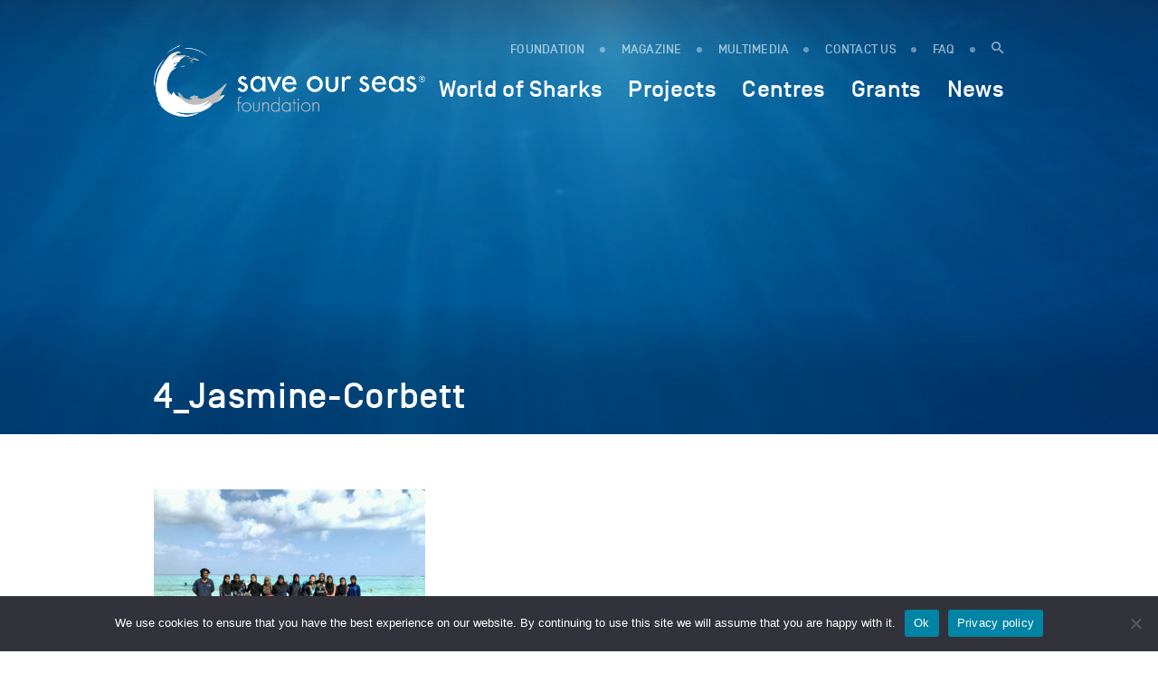

--- FILE ---
content_type: text/html; charset=UTF-8
request_url: https://saveourseas.com/update/mantas-of-makunudhoo/4_jasmine-corbett/
body_size: 12238
content:
<!DOCTYPE html>
<html lang="en-GB">
<head>
    <meta charset="utf-8">
    <meta name="viewport" content="width=device-width, initial-scale=1.0, maximum-scale=1.0, user-scalable=no" />
	<!--<meta property="fb:app_id" content="123456789" /> -->
    
    <link rel="icon" type="image/png" href="https://saveourseas.com/wp-content/themes/sosf/images/favicon.png" />
    <meta name='robots' content='index, follow, max-image-preview:large, max-snippet:-1, max-video-preview:-1' />

	<!-- This site is optimized with the Yoast SEO Premium plugin v26.6 (Yoast SEO v26.6) - https://yoast.com/wordpress/plugins/seo/ -->
	<title>4_Jasmine-Corbett - Save Our Seas Foundation</title>
	<link rel="canonical" href="https://saveourseas.com/update/mantas-of-makunudhoo/4_jasmine-corbett/" />
	<meta property="og:locale" content="en_GB" />
	<meta property="og:type" content="article" />
	<meta property="og:title" content="4_Jasmine-Corbett - Save Our Seas Foundation" />
	<meta property="og:description" content="Students from Makunudhoo school, taken snorkelling with the Manta Trust team, as part of their marine education classes. Photo © Jasmine Corbett" />
	<meta property="og:url" content="https://saveourseas.com/update/mantas-of-makunudhoo/4_jasmine-corbett/" />
	<meta property="og:site_name" content="Save Our Seas Foundation" />
	<meta property="article:publisher" content="https://www.facebook.com/saveourseasngo/" />
	<meta property="article:modified_time" content="2022-09-05T11:25:30+00:00" />
	<meta property="og:image" content="https://saveourseas.com/update/mantas-of-makunudhoo/4_jasmine-corbett" />
	<meta property="og:image:width" content="2560" />
	<meta property="og:image:height" content="1920" />
	<meta property="og:image:type" content="image/jpeg" />
	<meta name="twitter:card" content="summary_large_image" />
	<meta name="twitter:site" content="@saveourseas" />
	<script type="application/ld+json" class="yoast-schema-graph">{"@context":"https://schema.org","@graph":[{"@type":"WebPage","@id":"https://saveourseas.com/update/mantas-of-makunudhoo/4_jasmine-corbett/","url":"https://saveourseas.com/update/mantas-of-makunudhoo/4_jasmine-corbett/","name":"4_Jasmine-Corbett - Save Our Seas Foundation","isPartOf":{"@id":"https://saveourseas.com/#website"},"primaryImageOfPage":{"@id":"https://saveourseas.com/update/mantas-of-makunudhoo/4_jasmine-corbett/#primaryimage"},"image":{"@id":"https://saveourseas.com/update/mantas-of-makunudhoo/4_jasmine-corbett/#primaryimage"},"thumbnailUrl":"https://saveourseas.com/wp-content/uploads/2022/09/4-jasmine-corbett.jpg","datePublished":"2022-09-05T11:25:16+00:00","dateModified":"2022-09-05T11:25:30+00:00","breadcrumb":{"@id":"https://saveourseas.com/update/mantas-of-makunudhoo/4_jasmine-corbett/#breadcrumb"},"inLanguage":"en-GB","potentialAction":[{"@type":"ReadAction","target":["https://saveourseas.com/update/mantas-of-makunudhoo/4_jasmine-corbett/"]}]},{"@type":"ImageObject","inLanguage":"en-GB","@id":"https://saveourseas.com/update/mantas-of-makunudhoo/4_jasmine-corbett/#primaryimage","url":"https://saveourseas.com/wp-content/uploads/2022/09/4-jasmine-corbett.jpg","contentUrl":"https://saveourseas.com/wp-content/uploads/2022/09/4-jasmine-corbett.jpg","width":2560,"height":1920,"caption":"Students from Makunudhoo school, taken snorkelling with the Manta Trust team, as part of their marine education classes. Photo © Jasmine Corbett"},{"@type":"BreadcrumbList","@id":"https://saveourseas.com/update/mantas-of-makunudhoo/4_jasmine-corbett/#breadcrumb","itemListElement":[{"@type":"ListItem","position":1,"name":"Home","item":"https://saveourseas.com/"},{"@type":"ListItem","position":2,"name":"4_Jasmine-Corbett"}]},{"@type":"WebSite","@id":"https://saveourseas.com/#website","url":"https://saveourseas.com/","name":"Save Our Seas Foundation","description":"In the effort to protect our oceans, the Save Our Seas Foundation funds and supports research, conservation and education projects worldwide, focusing primarily on charismatic threatened wildlife and their habitats.","publisher":{"@id":"https://saveourseas.com/#organization"},"potentialAction":[{"@type":"SearchAction","target":{"@type":"EntryPoint","urlTemplate":"https://saveourseas.com/?s={search_term_string}"},"query-input":{"@type":"PropertyValueSpecification","valueRequired":true,"valueName":"search_term_string"}}],"inLanguage":"en-GB"},{"@type":"Organization","@id":"https://saveourseas.com/#organization","name":"Save Our Seas Foundation","url":"https://saveourseas.com/","logo":{"@type":"ImageObject","inLanguage":"en-GB","@id":"https://saveourseas.com/#/schema/logo/image/","url":"https://saveourseas.com/wp-content/uploads/2018/12/sosf.png","contentUrl":"https://saveourseas.com/wp-content/uploads/2018/12/sosf.png","width":510,"height":170,"caption":"Save Our Seas Foundation"},"image":{"@id":"https://saveourseas.com/#/schema/logo/image/"},"sameAs":["https://www.facebook.com/saveourseasngo/","https://x.com/saveourseas","https://www.instagram.com/saveourseasfoundation/"]}]}</script>
	<!-- / Yoast SEO Premium plugin. -->


<link rel='dns-prefetch' href='//code.jquery.com' />
<link rel='dns-prefetch' href='//maps.googleapis.com' />
<link rel="alternate" title="oEmbed (JSON)" type="application/json+oembed" href="https://saveourseas.com/wp-json/oembed/1.0/embed?url=https%3A%2F%2Fsaveourseas.com%2Fupdate%2Fmantas-of-makunudhoo%2F4_jasmine-corbett%2F" />
<link rel="alternate" title="oEmbed (XML)" type="text/xml+oembed" href="https://saveourseas.com/wp-json/oembed/1.0/embed?url=https%3A%2F%2Fsaveourseas.com%2Fupdate%2Fmantas-of-makunudhoo%2F4_jasmine-corbett%2F&#038;format=xml" />
<style id='wp-img-auto-sizes-contain-inline-css' type='text/css'>
img:is([sizes=auto i],[sizes^="auto," i]){contain-intrinsic-size:3000px 1500px}
/*# sourceURL=wp-img-auto-sizes-contain-inline-css */
</style>
<style id='wp-emoji-styles-inline-css' type='text/css'>

	img.wp-smiley, img.emoji {
		display: inline !important;
		border: none !important;
		box-shadow: none !important;
		height: 1em !important;
		width: 1em !important;
		margin: 0 0.07em !important;
		vertical-align: -0.1em !important;
		background: none !important;
		padding: 0 !important;
	}
/*# sourceURL=wp-emoji-styles-inline-css */
</style>
<style id='wp-block-library-inline-css' type='text/css'>
:root{--wp-block-synced-color:#7a00df;--wp-block-synced-color--rgb:122,0,223;--wp-bound-block-color:var(--wp-block-synced-color);--wp-editor-canvas-background:#ddd;--wp-admin-theme-color:#007cba;--wp-admin-theme-color--rgb:0,124,186;--wp-admin-theme-color-darker-10:#006ba1;--wp-admin-theme-color-darker-10--rgb:0,107,160.5;--wp-admin-theme-color-darker-20:#005a87;--wp-admin-theme-color-darker-20--rgb:0,90,135;--wp-admin-border-width-focus:2px}@media (min-resolution:192dpi){:root{--wp-admin-border-width-focus:1.5px}}.wp-element-button{cursor:pointer}:root .has-very-light-gray-background-color{background-color:#eee}:root .has-very-dark-gray-background-color{background-color:#313131}:root .has-very-light-gray-color{color:#eee}:root .has-very-dark-gray-color{color:#313131}:root .has-vivid-green-cyan-to-vivid-cyan-blue-gradient-background{background:linear-gradient(135deg,#00d084,#0693e3)}:root .has-purple-crush-gradient-background{background:linear-gradient(135deg,#34e2e4,#4721fb 50%,#ab1dfe)}:root .has-hazy-dawn-gradient-background{background:linear-gradient(135deg,#faaca8,#dad0ec)}:root .has-subdued-olive-gradient-background{background:linear-gradient(135deg,#fafae1,#67a671)}:root .has-atomic-cream-gradient-background{background:linear-gradient(135deg,#fdd79a,#004a59)}:root .has-nightshade-gradient-background{background:linear-gradient(135deg,#330968,#31cdcf)}:root .has-midnight-gradient-background{background:linear-gradient(135deg,#020381,#2874fc)}:root{--wp--preset--font-size--normal:16px;--wp--preset--font-size--huge:42px}.has-regular-font-size{font-size:1em}.has-larger-font-size{font-size:2.625em}.has-normal-font-size{font-size:var(--wp--preset--font-size--normal)}.has-huge-font-size{font-size:var(--wp--preset--font-size--huge)}.has-text-align-center{text-align:center}.has-text-align-left{text-align:left}.has-text-align-right{text-align:right}.has-fit-text{white-space:nowrap!important}#end-resizable-editor-section{display:none}.aligncenter{clear:both}.items-justified-left{justify-content:flex-start}.items-justified-center{justify-content:center}.items-justified-right{justify-content:flex-end}.items-justified-space-between{justify-content:space-between}.screen-reader-text{border:0;clip-path:inset(50%);height:1px;margin:-1px;overflow:hidden;padding:0;position:absolute;width:1px;word-wrap:normal!important}.screen-reader-text:focus{background-color:#ddd;clip-path:none;color:#444;display:block;font-size:1em;height:auto;left:5px;line-height:normal;padding:15px 23px 14px;text-decoration:none;top:5px;width:auto;z-index:100000}html :where(.has-border-color){border-style:solid}html :where([style*=border-top-color]){border-top-style:solid}html :where([style*=border-right-color]){border-right-style:solid}html :where([style*=border-bottom-color]){border-bottom-style:solid}html :where([style*=border-left-color]){border-left-style:solid}html :where([style*=border-width]){border-style:solid}html :where([style*=border-top-width]){border-top-style:solid}html :where([style*=border-right-width]){border-right-style:solid}html :where([style*=border-bottom-width]){border-bottom-style:solid}html :where([style*=border-left-width]){border-left-style:solid}html :where(img[class*=wp-image-]){height:auto;max-width:100%}:where(figure){margin:0 0 1em}html :where(.is-position-sticky){--wp-admin--admin-bar--position-offset:var(--wp-admin--admin-bar--height,0px)}@media screen and (max-width:600px){html :where(.is-position-sticky){--wp-admin--admin-bar--position-offset:0px}}
/*wp_block_styles_on_demand_placeholder:69822bdfd8b86*/
/*# sourceURL=wp-block-library-inline-css */
</style>
<style id='classic-theme-styles-inline-css' type='text/css'>
/*! This file is auto-generated */
.wp-block-button__link{color:#fff;background-color:#32373c;border-radius:9999px;box-shadow:none;text-decoration:none;padding:calc(.667em + 2px) calc(1.333em + 2px);font-size:1.125em}.wp-block-file__button{background:#32373c;color:#fff;text-decoration:none}
/*# sourceURL=/wp-includes/css/classic-themes.min.css */
</style>
<link rel='stylesheet' id='cookie-notice-front-css' href='https://saveourseas.com/wp-content/plugins/cookie-notice/css/front.min.css?ver=2.5.11' type='text/css' media='all' />
<link rel='stylesheet' id='bootstrap-css' href='https://saveourseas.com/wp-content/plugins/ergopix/css/bootstrap/bootstrap-grid.css?ver=1' type='text/css' media='all' />
<link rel='stylesheet' id='mmenu-css' href='https://saveourseas.com/wp-content/plugins/ergopix/css/jquery.mmenu.all.css?ver=1' type='text/css' media='all' />
<link rel='stylesheet' id='formreset-ergopix-css' href='https://saveourseas.com/wp-content/plugins/ergopix/css/formreset.min.css?ver=1' type='text/css' media='all' />
<link rel='stylesheet' id='formsmain-ergopix-css' href='https://saveourseas.com/wp-content/plugins/ergopix/css/formsmain.min.css?ver=1' type='text/css' media='all' />
<link rel='stylesheet' id='readyclass-ergopix-css' href='https://saveourseas.com/wp-content/plugins/ergopix/css/readyclass.min.css?ver=1' type='text/css' media='all' />
<link rel='stylesheet' id='browsers-ergopix-css' href='https://saveourseas.com/wp-content/plugins/ergopix/css/browsers.min.css?ver=1' type='text/css' media='all' />
<link rel='stylesheet' id='gallery-css' href='https://saveourseas.com/wp-content/plugins/ergopix/css/gallery.css?ver=1' type='text/css' media='all' />
<link rel='stylesheet' id='fresco-css' href='https://saveourseas.com/wp-content/plugins/ergopix/css/fresco.css?ver=1' type='text/css' media='all' />
<link rel='stylesheet' id='fresco-override-css' href='https://saveourseas.com/wp-content/plugins/ergopix/css/fresco-override.css?ver=1' type='text/css' media='all' />
<link rel='stylesheet' id='wpgeo-css' href='https://saveourseas.com/wp-content/plugins/wp-geo/css/wp-geo.css?ver=3.5.1' type='text/css' media='all' />
<link rel='stylesheet' id='cryptx-styles-css' href='https://saveourseas.com/wp-content/plugins/cryptx/css/cryptx.css?ver=4.0.10' type='text/css' media='all' />
<link rel='stylesheet' id='mmenu-override-css' href='https://saveourseas.com/wp-content/themes/sosf/css/jquery.mmenu.all.override.css?ver=1' type='text/css' media='all' />
<link rel='stylesheet' id='form-css' href='https://saveourseas.com/wp-content/themes/sosf/css/form.css?ver=1' type='text/css' media='all' />
<link rel='stylesheet' id='gradients-css' href='https://saveourseas.com/wp-content/themes/sosf/css/gradients.css?ver=1' type='text/css' media='all' />
<link rel='stylesheet' id='font-awesome-css' href='https://saveourseas.com/wp-content/themes/sosf/css/font-awesome.min.css?ver=1' type='text/css' media='all' />
<link rel='stylesheet' id='icomoon-css' href='https://saveourseas.com/wp-content/themes/sosf/fonts/icomoon/style.css?ver=1' type='text/css' media='all' />
<link rel='stylesheet' id='fonts-css' href='https://saveourseas.com/wp-content/themes/sosf/fonts/fonts.css?ver=1' type='text/css' media='all' />
<link rel='stylesheet' id='selection-sharer-css' href='https://saveourseas.com/wp-content/themes/sosf/css/selection-sharer.css?ver=1' type='text/css' media='all' />
<link rel='stylesheet' id='owl-css' href='https://saveourseas.com/wp-content/themes/sosf/css/owl.carousel.css?ver=1' type='text/css' media='all' />
<link rel='stylesheet' id='searchBar-css' href='https://saveourseas.com/wp-content/themes/sosf/css/searchBar.min.css?ver=1' type='text/css' media='all' />
<link rel='stylesheet' id='animate-css' href='https://saveourseas.com/wp-content/themes/sosf/css/animate.css?ver=1' type='text/css' media='all' />
<link rel='stylesheet' id='awsm-timeline-css' href='https://saveourseas.com/wp-content/themes/sosf/css/awsm-timeline.css?ver=1' type='text/css' media='all' />
<link rel='stylesheet' id='slick-theme-css' href='https://saveourseas.com/wp-content/themes/sosf/css/slick-theme.css?ver=1' type='text/css' media='all' />
<link rel='stylesheet' id='slick-css' href='https://saveourseas.com/wp-content/themes/sosf/css/slick.css?ver=1' type='text/css' media='all' />
<link rel='stylesheet' id='style-css' href='https://saveourseas.com/wp-content/themes/sosf/style.css?ver=1.47' type='text/css' media='all' />
<link rel='stylesheet' id='tabs-css' href='https://saveourseas.com/wp-content/themes/sosf/css/tabs.css?ver=1' type='text/css' media='all' />
<link rel='stylesheet' id='wp-pagenavi-css' href='https://saveourseas.com/wp-content/plugins/wp-pagenavi/pagenavi-css.css?ver=2.70' type='text/css' media='all' />
<script type="text/javascript" src="https://code.jquery.com/jquery-3.1.0.min.js?ver=1" id="jquery-js"></script>
<script type="text/javascript" id="cryptx-js-js-extra">
/* <![CDATA[ */
var cryptxConfig = {"iterations":"10000","keyLength":"32","ivLength":"16","saltLength":"16","cipher":"aes-256-gcm"};
//# sourceURL=cryptx-js-js-extra
/* ]]> */
</script>
<script type="text/javascript" src="https://saveourseas.com/wp-content/plugins/cryptx/js/cryptx.min.js?ver=4.0.10" id="cryptx-js-js"></script>
<script type="text/javascript" src="https://saveourseas.com/wp-content/themes/sosf/js/markerclusterer.js?ver=1" id="markerclusterer-js"></script>
<link rel="https://api.w.org/" href="https://saveourseas.com/wp-json/" /><link rel="alternate" title="JSON" type="application/json" href="https://saveourseas.com/wp-json/wp/v2/media/30268" /><script type="text/javascript">//<![CDATA[
  function external_links_in_new_windows_loop() {
    if (!document.links) {
      document.links = document.getElementsByTagName('a');
    }
    var change_link = false;
    var force = '';
    var ignore = '';

    for (var t=0; t<document.links.length; t++) {
      var all_links = document.links[t];
      change_link = false;
      
      if(document.links[t].hasAttribute('onClick') == false) {
        // forced if the address starts with http (or also https), but does not link to the current domain
        if(all_links.href.search(/^http/) != -1 && all_links.href.search('saveourseas.com') == -1 && all_links.href.search(/^#/) == -1) {
          // console.log('Changed ' + all_links.href);
          change_link = true;
        }
          
        if(force != '' && all_links.href.search(force) != -1) {
          // forced
          // console.log('force ' + all_links.href);
          change_link = true;
        }
        
        if(ignore != '' && all_links.href.search(ignore) != -1) {
          // console.log('ignore ' + all_links.href);
          // ignored
          change_link = false;
        }

        if(change_link == true) {
          // console.log('Changed ' + all_links.href);
          document.links[t].setAttribute('onClick', 'javascript:window.open(\'' + all_links.href.replace(/'/g, '') + '\', \'_blank\', \'noopener\'); return false;');
          document.links[t].removeAttribute('target');
        }
      }
    }
  }
  
  // Load
  function external_links_in_new_windows_load(func)
  {  
    var oldonload = window.onload;
    if (typeof window.onload != 'function'){
      window.onload = func;
    } else {
      window.onload = function(){
        oldonload();
        func();
      }
    }
  }

  external_links_in_new_windows_load(external_links_in_new_windows_loop);
  //]]></script>


			<script type="text/javascript">
			//<![CDATA[

			// WP Geo default settings
			var wpgeo_w = '100%';
			var wpgeo_h = '300px';
			var wpgeo_type = 'G_NORMAL_MAP';
			var wpgeo_zoom = 5;
			var wpgeo_controls = 'GLargeMapControl3D';
			var wpgeo_controltypes = 'G_NORMAL_MAP,G_SATELLITE_MAP,G_HYBRID_MAP,G_PHYSICAL_MAP';
			var wpgeo_scale = 'N';
			var wpgeo_overview = 'N';

			//]]>
			</script>
			    <!-- Google Tag Manager --> 
    <script>(function(w,d,s,l,i){w[l]=w[l]||[];w[l].push({'gtm.start': new Date().getTime(),event:'gtm.js'});var f=d.getElementsByTagName(s)[0], j=d.createElement(s),dl=l!='dataLayer'?'&l='+l:'';j.async=true;j.src= 'https://www.googletagmanager.com/gtm.js?id='+i+dl;f.parentNode.insertBefore(j,f); })(window,document,'script','dataLayer','GTM-WFSBNBG');</script>
    <!-- End Google Tag Manager -->
</head>
<body class="attachment wp-singular attachment-template-default single single-attachment postid-30268 attachmentid-30268 attachment-jpeg wp-theme-sosf cookies-not-set">
<!-- Google Tag Manager (noscript) --> <noscript><iframe src="https://www.googletagmanager.com/ns.html?id=GTM-WFSBNBG" height="0" width="0" style="display:none;visibility:hidden"></iframe></noscript> <!-- End Google Tag Manager (noscript) -->
	<div class="wrapper">
		<div class="header-mobile visible-xs visible-sm hidden-print">
			<div style="display:table;width:100%;">
				<div style="display:table-cell">
					<a class="logo" href="https://saveourseas.com">
						<img src="https://saveourseas.com/wp-content/uploads/2024/06/sosf-logos-tm-sosf-logo-h-grey-tm.png" alt="Save Our Seas Foundation" title="Save Our Seas Foundation">
						<!--<span class="icon-logo-neg"><span class="path1"></span><span class="path2"></span><span class="path3"></span><span class="path4"></span><span class="path5"></span><span class="path6"></span><span class="path7"></span><span class="path8"></span><span class="path9"></span><span class="path10"></span><span class="path11"></span><span class="path12"></span><span class="path13"></span></span>-->
					</a>
				</div>
				<div style="display:table-cell;text-align:right;vertical-align: middle;">
					<a id="hamburger" href="#menu-mobile">
						<span class="top-bar"></span>
						<span class="middle-bar"></span>
						<span class="bottom-bar"></span>
					</a>
				</div>
			</div>	
		</div>
		<header class="hidden-xs hidden-sm hidden-print">
			<div class="container">
				<div class="header">
					<div class="row">
						<div class="col-md-12">
							<div class="logo">
								<a href="https://saveourseas.com"><img src="https://saveourseas.com/wp-content/uploads/2024/06/sosf-logos-tm-sosf-logo-h-grey-tm.png" alt="Save Our Seas Foundation" title="Save Our Seas Foundation"></a>
								<!--<a href="https://saveourseas.com"><span class="icon-logo-neg"><span class="path1"></span><span class="path2"></span><span class="path3"></span><span class="path4"></span><span class="path5"></span><span class="path6"></span><span class="path7"></span><span class="path8"></span><span class="path9"></span><span class="path10"></span><span class="path11"></span><span class="path12"></span><span class="path13"></span></span></a>-->
							</div>
							<div class="container-menu">
								<div class="secondary-menu">
									<ul class="menu">
										<li class="menu-item menu-item-type-custom menu-item-object-custom"><a href="https://saveourseas.com/foundation/philosophy/">FOUNDATION</a></li>
										<li class="menu-item menu-item-type-custom menu-item-object-custom"><a href="https://saveourseas.com/magazine/">MAGAZINE</a></li>											<li id="menu-item-16212" class="menu-item menu-item-16212 "><a href="https://saveourseas.com/media-communication/">Multimedia</a></li>											<li id="menu-item-1798" class="menu-item menu-item-1798 "><a href="https://saveourseas.com/contact/">Contact us</a></li>										<li class="menu-item menu-item-type-custom menu-item-object-custom"><a href="https://saveourseas.com/faq/">FAQ</a></li>
										<li class="menu-item menu-item-type-custom menu-item-object-custom"><a href="javascript:void(0)" data-target="#mySearchBar" data-toggle="SearchBar"><span class="icon-search"></span></a></li>
									</ul>
								</div>
								<div class="primary-menu">
									<ul class="menu">
										<li id="menu-item" class="menu-item menu-item-worldofsharks"><span><a href="https://saveourseas.com/worldofsharks/" style="font-size:1em;">World of Sharks</a></span></li>											<li id="menu-item-16214" class="menu-item menu-item-16214 ">
												<span data-id="16214">Projects</span>
											</li>											<li id="menu-item-5969" class="menu-item menu-item-5969 ">
												<span data-id="5969">Centres</span>
											</li>											<li id="menu-item-16217" class="menu-item menu-item-16217 ">
												<span data-id="16217">Grants</span>
											</li>											<li id="menu-item-21788" class="menu-item menu-item-21788 ">
												<span data-id="21788">News</span>
											</li>									</ul>
								</div>
							</div>
						</div>
					</div>
				</div>
			</div>
		</header>
		<div class="overlay-menu overlay-menu-16209 hidden-print">
						<div class="blue-overlay"></div>
			<div class="gradient-overlay"></div>
			<div class="img-overlay" style="background-image: url(https://saveourseas.com/wp-content/uploads/2016/11/sosf-website-banner-stock-001-shutterstock-43318354-2560x1440.jpg);"></div>
			<div class="box-title">
				<div class="container">
					<div class="row">
						<div class="col-md-12">
							<div class="h1">
								<span class="ancestor">Foundation</span>									<div class="menu-project-item">
										<a href="https://saveourseas.com/foundation/philosophy/">
											<span class="title-menu-item">Philosophy</span>
											<div class="menu-project-item-description"></div>
										</a>
									</div>									<div class="menu-project-item">
										<a href="https://saveourseas.com/foundation/founder/">
											<span class="title-menu-item">Founder</span>
											<div class="menu-project-item-description"></div>
										</a>
									</div>									<div class="menu-project-item">
										<a href="https://saveourseas.com/foundation/achievements/">
											<span class="title-menu-item">Achievements</span>
											<div class="menu-project-item-description"></div>
										</a>
									</div>									<div class="menu-project-item">
										<a href="https://saveourseas.com/foundation/story/">
											<span class="title-menu-item">Story</span>
											<div class="menu-project-item-description"></div>
										</a>
									</div>							</div>
						</div>
					</div>
				</div>
			</div>
		</div>
		<div class="overlay-menu overlay-menu-16214 hidden-print">
						<div class="blue-overlay"></div>
			<div class="gradient-overlay"></div>
			<div class="img-overlay" style="background-image: url(https://saveourseas.com/wp-content/uploads/2016/08/sosmag-iss06-art02-im001-justingilligan-sosfcopyright-dsc-0055-2560x1440.jpg);"></div>
			<div class="box-title">
				<div class="container">
					<div class="row">
						<div class="col-md-12">
							<div class="h1">
								<span class="ancestor">SOSF Projects</span>									<div class="menu-project-item">
										<a href="https://saveourseas.com/projects/projects/">
											<span class="title-menu-item">Projects</span>
											<div class="menu-project-item-description">Since 2003, the Save Our Seas Foundation has supported and funded over 300 research, conservation and education Projects worldwide</div>
										</a>
									</div>									<div class="menu-project-item">
										<a href="https://saveourseas.com/projects/project-leaders/">
											<span class="title-menu-item">Project leaders</span>
											<div class="menu-project-item-description">The Save Our Seas Foundation supports people who develop the original ideas and act as drivers of the projects in the field and in the lab</div>
										</a>
									</div>									<div class="menu-project-item">
										<a href="https://saveourseas.com/projects/partners/">
											<span class="title-menu-item">Partners</span>
											<div class="menu-project-item-description">The Save Our Seas Foundation supports some key longterm Projects that tackle ecosystem based issues or problematics that cannot be resolved within a few years</div>
										</a>
									</div>									<div class="menu-project-item">
										<a href="https://saveourseas.com/projects/sponsorships/">
											<span class="title-menu-item">Sponsorships</span>
											<div class="menu-project-item-description">Learn about the long the Save Our Seas Foundation's sponsorships of outreach and education efforts around the world.</div>
										</a>
									</div>									<div class="menu-project-item">
										<a href="https://saveourseas.com/projects/project-news/">
											<span class="title-menu-item">Project leader blogs</span>
											<div class="menu-project-item-description">Read the news about our Projects written by our Project Leaders often from the field, and discover their incredible lives and stories through their own words and images</div>
										</a>
									</div>							</div>
						</div>
					</div>
				</div>
			</div>
		</div>
		<div class="overlay-menu overlay-menu-5969 hidden-print">
						<div class="blue-overlay"></div>
			<div class="gradient-overlay"></div>
			<div class="img-overlay" style="background-image: url(https://saveourseas.com/wp-content/uploads/2016/10/sosmag-iss04-insidestories08-im001-michaelscholl-sosfcopyright-dji-0032-2560x1440.jpg);"></div>
			<div class="box-title">
				<div class="container">
					<div class="row">
						<div class="col-md-12">
							<div class="h1">
								<span class="ancestor">SOSF Centres</span>									<div class="menu-project-item">
										<a href="https://saveourseas.com/sosf-shark-education-centre" target="_blank">
																						<span class="title-menu-item">SOSF Shark Education Centre</span>
											<div class="menu-project-item-description">Cape Town, South Africa</div>
										</a>
									</div>									<div class="menu-project-item">
										<a href="https://saveourseas.com/sosf-darros-research-centre" target="_blank">
																						<span class="title-menu-item">SOSF D&#039;Arros Research Centre</span>
											<div class="menu-project-item-description">D’Arros Island &amp; St-Joseph Atoll, Seychelles</div>
										</a>
									</div>									<div class="menu-project-item">
										<a href="https://saveourseas.com/sosf-shark-research-center" target="_blank">
																						<span class="title-menu-item">SOSF Shark Research Center</span>
											<div class="menu-project-item-description">Dania Beach, Florida, USA</div>
										</a>
									</div>							</div>
						</div>
					</div>
				</div>
			</div>
		</div>
		<div class="overlay-menu overlay-menu-16217 hidden-print">
						<div class="blue-overlay"></div>
			<div class="gradient-overlay"></div>
			<div class="img-overlay" style="background-image: url(https://saveourseas.com/wp-content/uploads/2016/03/Blog-Guttridge-20160310-Photo-by-Charlotte-Sams-©-Bimini-Biological-Field-Station-Sharklab-DSC_3843-2560x1440.jpg);"></div>
			<div class="box-title">
				<div class="container">
					<div class="row">
						<div class="col-md-12">
							<div class="h1">
								<span class="ancestor">SOSF Grants</span>									<div class="menu-project-item">
										<a href="https://saveourseas.com/grants/funding-applications/">
											<span class="title-menu-item">Funding applications</span>
											<div class="menu-project-item-description">Informations about applications</div>
										</a>
									</div>									<div class="menu-project-item">
										<a href="https://saveourseas.com/grants/funding-guidelines/">
											<span class="title-menu-item">Funding guidelines</span>
											<div class="menu-project-item-description">Our guidelines on funding projects</div>
										</a>
									</div>									<div class="menu-project-item">
										<a href="https://saveourseas.com/grants/funding-faq/">
											<span class="title-menu-item">Funding FAQ</span>
											<div class="menu-project-item-description">Frequently Asked Questions - Here you will find the answers to most questions you may have</div>
										</a>
									</div>							</div>
						</div>
					</div>
				</div>
			</div>
		</div>
		<div class="overlay-menu overlay-menu-21788 hidden-print">
						<div class="blue-overlay"></div>
			<div class="gradient-overlay"></div>
			<div class="img-overlay" style="background-image: url(https://saveourseas.com/wp-content/uploads/2019/05/shutterstock-36275659-2560x1440.jpg);"></div>
			<div class="box-title">
				<div class="container">
					<div class="row">
						<div class="col-md-12">
							<div class="h1">
								<span class="ancestor">News</span>									<div class="menu-project-item">
										<a href="https://saveourseas.com/news/ocean-news/">
											<span class="title-menu-item">Ocean News</span>
											<div class="menu-project-item-description">The Save Our Seas Foundation team reports on the latest ocean stories from around the world</div>
										</a>
									</div>									<div class="menu-project-item">
										<a href="https://saveourseas.com/projects/project-news/">
											<span class="title-menu-item">Project leader blogs</span>
											<div class="menu-project-item-description">Our funded project leaders tell their own stories</div>
										</a>
									</div>									<div class="menu-project-item">
										<a href="https://saveourseas.com/news/scientific-references/">
											<span class="title-menu-item">Scientific Publications</span>
											<div class="menu-project-item-description"></div>
										</a>
									</div>									<div class="menu-project-item">
										<a href="https://saveourseas.com/news/reports/">
											<span class="title-menu-item">Conservation Strategies</span>
											<div class="menu-project-item-description"></div>
										</a>
									</div>									<div class="menu-project-item">
										<a href="https://saveourseas.com/?page_id=12030">
											<span class="title-menu-item">Conferences &amp; Upcoming Events</span>
											<div class="menu-project-item-description">Find the dates and locations of the most relevant upcoming scientific conferences on Elasmobranchs</div>
										</a>
									</div>							</div>
						</div>
					</div>
				</div>
			</div>
		</div>
	<div class="top-page ">
		<div class="gradient-overlay"></div>			<div class="img-overlay" style="background-image: url(https://saveourseas.com/wp-content/uploads/2016/11/website-generic-banner-03-2560x480.jpg);"></div>		<div class="box-title">
			<div class="container">
				<div class="row">
					<div class="col-md-12 col-md-offset-0 col-lg-8 col-lg-offset-2">
						<div class="h1">
														<span class="ancestor"></span>
							<h1>4_Jasmine-Corbett</h1>							<!-- <div class="socials">
								<a href="https://www.facebook.com/sharer/sharer.php?u=https://saveourseas.com/update/mantas-of-makunudhoo/4_jasmine-corbett/" target="_blank"><span class="icon-facebook"></span></a>
								<a href="https://twitter.com/home?status=https://saveourseas.com/update/mantas-of-makunudhoo/4_jasmine-corbett/" target="_blank"><span class="icon-twitter"></span></a>
							</div> -->
						</div>
					</div>
				</div>
			</div>
		</div>
	</div>
	<div class="container">
		<div class="row">
			<div class="col-md-12 col-md-offset-0 col-lg-8 col-lg-offset-2">			</div>
		</div>
	</div>
	<div class="the-single">			<div class="container">
				<div class="row">
					<div class="col-md-12 col-md-offset-0 col-lg-8 col-lg-offset-2"><div class="the-content"><p class="attachment"><a data-fresco-caption="Students from Makunudhoo school, taken snorkelling with the Manta Trust team, as part of their marine education classes. Photo © Jasmine Corbett" data-fresco-options="thumbnails:false" class="fresco" data-fresco-group="gallery" href='https://saveourseas.com/wp-content/uploads/2022/09/4-jasmine-corbett-1707x1280.jpg' class="fresco" data-fresco-caption="" data-fresco-options="thumbnails:false" ><img fetchpriority="high" decoding="async" width="300" height="225" src="https://saveourseas.com/wp-content/uploads/2022/09/4-jasmine-corbett-300x225.jpg" class="attachment-medium size-medium" alt="" srcset="https://saveourseas.com/wp-content/uploads/2022/09/4-jasmine-corbett-300x225.jpg 300w, https://saveourseas.com/wp-content/uploads/2022/09/4-jasmine-corbett-1024x768.jpg 1024w, https://saveourseas.com/wp-content/uploads/2022/09/4-jasmine-corbett-1707x1280.jpg 1707w, https://saveourseas.com/wp-content/uploads/2022/09/4-jasmine-corbett-1536x1152.jpg 1536w, https://saveourseas.com/wp-content/uploads/2022/09/4-jasmine-corbett-2048x1536.jpg 2048w, https://saveourseas.com/wp-content/uploads/2022/09/4-jasmine-corbett-733x550.jpg 733w" sizes="(max-width: 300px) 100vw, 300px" /></a></p>
</div>					</div>
				</div>
			</div>	</div>		</div><!-- .wrapper -->
		<footer class="hidden-print">
			<div class="container">
				<div class="row hidden-xs">
					<div class="col-md-12">
						<div class="logo">
							<a href="https://saveourseas.com"><img src="https://saveourseas.com/wp-content/uploads/2024/06/sosf-logos-tm-sosf-logo-h-tm.png" alt="Save Our Seas Foundation" title="Save Our Seas Foundation"></a>
						</div>
					</div>
				</div>
				<div class="row hidden-xs">
					<div class="footer-container">
						<div class="col-sm-4">
							<div class="footer-content"><p><strong>ADDRESS</strong><br />
Save Our Seas Foundation<br />
Quai du Mont-Blanc 21<br />
CH-1201 Geneva<br />
Switzerland<br />
<a href="mailto:contact@saveourseas.com">contact@saveourseas.com</a></p>
</div>
						</div>
						<div class="col-sm-7 col-sm-offset-1">
							<div class="footer-title">About the foundation</div>
							<div class="footer-content"><p>In the effort to protect our oceans, the Save Our Seas Foundation funds and supports research, conservation and education projects worldwide, focusing primarily on threatened marine wildlife and their habitats.</p>
<p>Registered international not-for-profit foundation in Switzerland (Reg No: 081.351.201 | IDE: CHE-110.230.312). Registered US nonprofit, tax-exempt corporation under 501 (c)(3) of the Internal Revenue Code.</p>
</div>
						</div>
					</div>
				</div>
				<div class="row">
					<div class="col-sm-4">
						<div class="social-footer">
							<a href="https://www.facebook.com/saveourseasngo/" target="_blank"><span class="icon-facebook"></span></a>
							<a href="https://www.linkedin.com/company/save-our-seas-foundation/" target="_blank"><span class="icon-linkedin"></span></a>
							<a href="https://www.youtube.com/saveourseas" target="_blank"><span class="icon-youtube"></span></a>
							<a href="https://www.instagram.com/saveourseasfoundation/" target="_blank"><span class="icon-instagram"></span></a>
						</div>
					</div>
					<div class="col-sm-5 col-sm-offset-1">
						<div id="mc_embed_signup">
							<form action="https://saveourseas.us1.list-manage.com/subscribe/post?u=9e3aa89873c713f2d707783f1&amp;id=ca07a91d3c" method="post" id="mc-embedded-subscribe-form" name="mc-embedded-subscribe-form" class="validate" target="_blank" novalidate>
								<div id="mc_embed_signup_scroll">
									<div id="mce-responses" class="clear">
										<div class="response" id="mce-error-response" style="display:none"></div>
										<div class="response" id="mce-success-response" style="display:none"></div>
									</div> 
									<div class="mc-field-group">
										<input type="email" value="" name="EMAIL" class="required email" id="mce-EMAIL" placeholder="Your email">
									</div>
									<div style="display:none" class="mc-field-group input-group">
										<ul>
											<li><input type="checkbox" value="8" name="group[765][8]" id="mce-group[765]-765-0" checked></li>
										</ul>
									</div>
									<div style="position: absolute; left: -5000px;" aria-hidden="true"><input type="text" name="b_9e3aa89873c713f2d707783f1_ca07a91d3c" tabindex="-1" value=""></div>
									<input type="submit" value="Subscribe to the Newsletter" name="subscribe" id="subscribe" class="subscribe"></div>
							</form>
						</div>
					</div>
					<div class="col-sm-2">
						<div id="download_presskit"><a href="https://saveourseas.com/press-kit">Press Kit</a></div>
					</div>
				</div>
			</div>
			<div class="copyright">
				<div class="container">
					<div class="row">
						<div class="col-sm-8 hidden-xs">								<a href="https://saveourseas.com/privacy-policy/" >Privacy policy</a> |								<a href="https://saveourseas.com/terms/" >Terms of use conditions</a> |								<a href="https://saveourseas.com/copyright/" >Copyright</a> |								<a href="https://saveourseas.com/content-licensing/" >Content Licensing</a>						</div>
						<div class="col-sm-4 align-right visible-xs">
							<a href="https://saveourseas.com" target="_blank">© 2026 Save Our Seas Foundation</a>
						</div>
					</div>
				</div>
			</div>
		</footer>
		<nav id="menu-mobile">
			<ul class="hidden-print">
				<li class="primary-link"><a href="/worldofsharks">World of Sharks</a></li>					<li class="primary-link"><a>Foundation</a>
						<ul><li class="page_item page-item-1606"><a href="https://saveourseas.com/foundation/philosophy/">Philosophy</a></li>
<li class="page_item page-item-35106"><a href="https://saveourseas.com/foundation/the-team/">Team</a></li>
<li class="page_item page-item-12293"><a href="https://saveourseas.com/foundation/founder/">Founder</a></li>
<li class="page_item page-item-2296"><a href="https://saveourseas.com/foundation/annual-reports/">Annual reports</a></li>
<li class="page_item page-item-11486"><a href="https://saveourseas.com/foundation/story/">Story</a></li>
<li class="page_item page-item-2241"><a href="https://saveourseas.com/foundation/achievements/">Achievements</a></li>
<li class="page_item page-item-21821 page_item_has_children"><a href="https://saveourseas.com/foundation/careers/">Careers</a>
<ul class='children'>
	<li class="page_item page-item-21827"><a href="https://saveourseas.com/foundation/careers/professional-societies/">Professional Societies</a></li>
	<li class="page_item page-item-18023 page_item_has_children"><a href="https://saveourseas.com/foundation/careers/job/">Jobs</a>
	<ul class='children'>
		<li class="page_item page-item-23052"><a href="https://saveourseas.com/foundation/careers/job/educationcoordinator/">Education Coordinator, SOSF Shark Education Centre, South Africa</a></li>
	</ul>
</li>
	<li class="page_item page-item-11402"><a href="https://saveourseas.com/foundation/careers/internships-volunteering/">Internships and Volunteering</a></li>
</ul>
</li>
<li class="page_item page-item-37638"><a href="https://saveourseas.com/foundation/code-of-conduct/">Code of Conduct</a></li>
						</ul>
					</li>					<li class="primary-link"><a>Projects</a>
						<ul><li class="page_item page-item-1797"><a href="https://saveourseas.com/projects/projects/">Projects</a></li>
<li class="page_item page-item-1616"><a href="https://saveourseas.com/projects/project-leaders/">Project leaders</a></li>
<li class="page_item page-item-27641"><a href="https://saveourseas.com/projects/sponsorships/">Sponsorships</a></li>
<li class="page_item page-item-1611"><a href="https://saveourseas.com/projects/project-news/">Project leader blogs</a></li>
<li class="page_item page-item-5971 page_item_has_children"><a href="https://saveourseas.com/projects/partners/">Partners</a>
<ul class='children'>
	<li class="page_item page-item-16701"><a href="https://saveourseas.com/projects/partners/the-manta-trust/">The Manta Trust</a></li>
	<li class="page_item page-item-16690"><a href="https://saveourseas.com/projects/partners/bimini-biological-field-station-foundation/">Bimini Biological Field Station Foundation</a></li>
	<li class="page_item page-item-16704"><a href="https://saveourseas.com/projects/partners/the-shark-spotters/">The Shark Spotters</a></li>
	<li class="page_item page-item-36195"><a href="https://saveourseas.com/projects/partners/the-island-school/">The Island School</a></li>
	<li class="page_item page-item-16706"><a href="https://saveourseas.com/projects/partners/cetacea-lab/">BC Whales | North Coast Cetacean Society (NCCS)</a></li>
	<li class="page_item page-item-19395"><a href="https://saveourseas.com/projects/partners/the-acoustic-tracking-array-platform/">The Acoustic Tracking Array Platform</a></li>
</ul>
</li>
						</ul>
					</li>				<li class="primary-link"><a>Centres</a>
					<ul>
						<li><a href="https://saveourseas.com/sosf-shark-education-centre" target="_blank">SOSF Shark Education Centre</a></li>
						<li><a href="https://saveourseas.com/sosf-darros-research-centre" target="_blank">SOSF D&#039;Arros Research Centre</a></li>
						<li><a href="https://saveourseas.com/sosf-shark-research-center" target="_blank">SOSF Shark Research Center</a></li>
						<!-- <li><a href="https://saveourseas.com/sosf-island-school-seychelles" target="_blank">SOSF Island School Seychelles</a></li> -->
					</ul>
				</li>					<li class="primary-link"><a>Grants</a>
						<ul><li class="page_item page-item-2313 page_item_has_children"><a href="https://saveourseas.com/grants/funding-applications/">Funding applications</a>
<ul class='children'>
	<li class="page_item page-item-1637"><a href="https://saveourseas.com/grants/funding-applications/keystone-grants/">Keystone Grants</a></li>
	<li class="page_item page-item-2307"><a href="https://saveourseas.com/grants/funding-applications/small-grants/">Small Grants</a></li>
	<li class="page_item page-item-27051"><a href="https://saveourseas.com/grants/funding-applications/ocean-storytelling-photography-grants/">Ocean Storytelling Grant</a></li>
	<li class="page_item page-item-31870"><a href="https://saveourseas.com/grants/funding-applications/conservation-fellowship/">Conservation Fellowship</a></li>
</ul>
</li>
<li class="page_item page-item-27188"><a href="https://saveourseas.com/grants/funding-guidelines/">Funding guidelines</a></li>
<li class="page_item page-item-10472"><a href="https://saveourseas.com/grants/funding-faq/">Funding FAQ</a></li>
						</ul>
					</li>					<li class="primary-link"><a>News</a>
						<ul><li class="page_item page-item-1609"><a href="https://saveourseas.com/news/ocean-news/">Ocean News</a></li>
<li class="page_item page-item-21797"><a href="https://saveourseas.com/news/project-news/">Project leader blogs</a></li>
<li class="page_item page-item-5979"><a href="https://saveourseas.com/news/scientific-references/">Scientific Publications</a></li>
<li class="page_item page-item-18125"><a href="https://saveourseas.com/news/reports/">Conservation Strategies</a></li>
						</ul>
					</li>				<li class="Divider"></li>					<li class="secondary-link ">
						<a href="https://saveourseas.com/media-communication/">Multimedia</a>							<ul>									<li id="menu-item-17891" class="menu-item menu-item-17891">
										<a href="https://saveourseas.com/media-communication/infographics/">Infographics</a>
									</li>									<li id="menu-item-2248" class="menu-item menu-item-2248">
										<a href="https://saveourseas.com/media-communication/photos/">Photos</a>
									</li>									<li id="menu-item-9902" class="menu-item menu-item-9902">
										<a href="https://saveourseas.com/media-communication/videos/">Videos</a>
									</li>									<li id="menu-item-11196" class="menu-item menu-item-11196">
										<a href="https://saveourseas.com/media-communication/posters/">ARTWORK</a>
									</li>									<li id="menu-item-10839" class="menu-item menu-item-10839">
										<a href="https://saveourseas.com/media-communication/immersive-stories/">Immersive Stories</a>
									</li>									<li id="menu-item-16594" class="menu-item menu-item-16594">
										<a href="https://saveourseas.com/media-communication/books/">Books</a>
									</li>							</ul>					</li>					<li class="secondary-link ">
						<a href="https://saveourseas.com/contact/">Contact us</a>					</li>				<li class="Divider bottom"></li>					<li class="third-link"><a href="https://saveourseas.com/privacy-policy/">Privacy policy</a></li>					<li class="third-link"><a href="https://saveourseas.com/terms/">Terms of use conditions</a></li>					<li class="third-link"><a href="https://saveourseas.com/copyright/">Copyright</a></li>					<li class="third-link"><a href="https://saveourseas.com/content-licensing/">Content Licensing</a></li>		     </ul>
		</nav>
		<div id="mySearchBar" class="searchbar hidden-print">
		    <form role="search" method="get" class="searchbar__form" action="https://saveourseas.com/">
		        <input class="searchbar__field" type="text" value="" name="s" />
		        <button class="searchbar__button" type="submit"><i class="fa fa-search" aria-hidden="true"></i></button>
		        <button class="searchbar__button searchbar__button--last" type="button" data-toggle="SearchBar"><i class="fa fa-times" aria-hidden="true"></i></button>
		    </form>
		</div>
	    <script type="speculationrules">
{"prefetch":[{"source":"document","where":{"and":[{"href_matches":"/*"},{"not":{"href_matches":["/wp-*.php","/wp-admin/*","/wp-content/uploads/*","/wp-content/*","/wp-content/plugins/*","/wp-content/themes/sosf/*","/*\\?(.+)"]}},{"not":{"selector_matches":"a[rel~=\"nofollow\"]"}},{"not":{"selector_matches":".no-prefetch, .no-prefetch a"}}]},"eagerness":"conservative"}]}
</script>
<script type="text/javascript" id="cookie-notice-front-js-before">
/* <![CDATA[ */
var cnArgs = {"ajaxUrl":"https:\/\/saveourseas.com\/wp-admin\/admin-ajax.php","nonce":"2b2d0e86d3","hideEffect":"fade","position":"bottom","onScroll":false,"onScrollOffset":100,"onClick":false,"cookieName":"cookie_notice_accepted","cookieTime":15811200,"cookieTimeRejected":2592000,"globalCookie":false,"redirection":false,"cache":false,"revokeCookies":false,"revokeCookiesOpt":"automatic"};

//# sourceURL=cookie-notice-front-js-before
/* ]]> */
</script>
<script type="text/javascript" src="https://saveourseas.com/wp-content/plugins/cookie-notice/js/front.min.js?ver=2.5.11" id="cookie-notice-front-js"></script>
<script type="text/javascript" src="https://saveourseas.com/wp-content/plugins/ergopix/js/fresco.js?ver=1" id="fresco-js"></script>
<script type="text/javascript" src="https://saveourseas.com/wp-content/plugins/ergopix/js/jquery.mmenu.all.min.js?ver=1" id="mmenu-js"></script>
<script type="text/javascript" src="https://saveourseas.com/wp-content/plugins/ergopix/js/init.js?ver=1" id="init-js"></script>
<script type="text/javascript" src="https://saveourseas.com/wp-content/plugins/fitvids-for-wordpress/jquery.fitvids.js?ver=1.1" id="fitvids-js"></script>
<script type="text/javascript" src="https://saveourseas.com/wp-content/themes/sosf/js/jquery.matchHeight-min.js?ver=1" id="matchHeight-js"></script>
<script type="text/javascript" src="https://saveourseas.com/wp-content/themes/sosf/js/selection-sharer.js?ver=1" id="selection-sharer-js"></script>
<script type="text/javascript" src="https://saveourseas.com/wp-content/themes/sosf/js/owl.carousel.min.js?ver=1" id="owl-js"></script>
<script type="text/javascript" src="https://saveourseas.com/wp-content/themes/sosf/js/searchBar.min.js?ver=1" id="searchBar-js"></script>
<script type="text/javascript" src="https://saveourseas.com/wp-content/themes/sosf/js/jquery.scrollTo.min.js?ver=1" id="scrollTo-js"></script>
<script type="text/javascript" src="https://saveourseas.com/wp-content/themes/sosf/js/jquery.goup.min.js?ver=1" id="scrollToTop-js"></script>
<script type="text/javascript" src="https://saveourseas.com/wp-content/themes/sosf/js/modernizr.js?ver=1" id="modernizr-js"></script>
<script type="text/javascript" src="https://saveourseas.com/wp-content/themes/sosf/js/awsm-timeline.min.js?ver=1" id="awsm-timeline-js"></script>
<script type="text/javascript" src="https://saveourseas.com/wp-content/themes/sosf/js/jquery.multipurpose_tabcontent.js?ver=1" id="tabs-js"></script>
<script type="text/javascript" src="https://saveourseas.com/wp-content/themes/sosf/js/toc.js?ver=1" id="toc-js"></script>
<script type="text/javascript" src="https://saveourseas.com/wp-content/themes/sosf/js/slick.min.js?ver=1" id="slick.min.js-js"></script>
<script type="text/javascript" src="https://saveourseas.com/wp-content/themes/sosf/js/scripts.js?ver=1" id="scripts-js"></script>
<script type="text/javascript" src="https://maps.googleapis.com/maps/api/js?key=AIzaSyBud5s-d83HLl5yPhhLOoMNa7AE_QY7Kj4&amp;ver=1" id="googleapis-js"></script>
		<script type="text/javascript">
		jQuery(document).ready(function () {
			jQuery('body').fitVids({ignore: ".js-resize"});
		});
		</script><script id="wp-emoji-settings" type="application/json">
{"baseUrl":"https://s.w.org/images/core/emoji/17.0.2/72x72/","ext":".png","svgUrl":"https://s.w.org/images/core/emoji/17.0.2/svg/","svgExt":".svg","source":{"concatemoji":"https://saveourseas.com/wp-includes/js/wp-emoji-release.min.js?ver=6.9"}}
</script>
<script type="module">
/* <![CDATA[ */
/*! This file is auto-generated */
const a=JSON.parse(document.getElementById("wp-emoji-settings").textContent),o=(window._wpemojiSettings=a,"wpEmojiSettingsSupports"),s=["flag","emoji"];function i(e){try{var t={supportTests:e,timestamp:(new Date).valueOf()};sessionStorage.setItem(o,JSON.stringify(t))}catch(e){}}function c(e,t,n){e.clearRect(0,0,e.canvas.width,e.canvas.height),e.fillText(t,0,0);t=new Uint32Array(e.getImageData(0,0,e.canvas.width,e.canvas.height).data);e.clearRect(0,0,e.canvas.width,e.canvas.height),e.fillText(n,0,0);const a=new Uint32Array(e.getImageData(0,0,e.canvas.width,e.canvas.height).data);return t.every((e,t)=>e===a[t])}function p(e,t){e.clearRect(0,0,e.canvas.width,e.canvas.height),e.fillText(t,0,0);var n=e.getImageData(16,16,1,1);for(let e=0;e<n.data.length;e++)if(0!==n.data[e])return!1;return!0}function u(e,t,n,a){switch(t){case"flag":return n(e,"\ud83c\udff3\ufe0f\u200d\u26a7\ufe0f","\ud83c\udff3\ufe0f\u200b\u26a7\ufe0f")?!1:!n(e,"\ud83c\udde8\ud83c\uddf6","\ud83c\udde8\u200b\ud83c\uddf6")&&!n(e,"\ud83c\udff4\udb40\udc67\udb40\udc62\udb40\udc65\udb40\udc6e\udb40\udc67\udb40\udc7f","\ud83c\udff4\u200b\udb40\udc67\u200b\udb40\udc62\u200b\udb40\udc65\u200b\udb40\udc6e\u200b\udb40\udc67\u200b\udb40\udc7f");case"emoji":return!a(e,"\ud83e\u1fac8")}return!1}function f(e,t,n,a){let r;const o=(r="undefined"!=typeof WorkerGlobalScope&&self instanceof WorkerGlobalScope?new OffscreenCanvas(300,150):document.createElement("canvas")).getContext("2d",{willReadFrequently:!0}),s=(o.textBaseline="top",o.font="600 32px Arial",{});return e.forEach(e=>{s[e]=t(o,e,n,a)}),s}function r(e){var t=document.createElement("script");t.src=e,t.defer=!0,document.head.appendChild(t)}a.supports={everything:!0,everythingExceptFlag:!0},new Promise(t=>{let n=function(){try{var e=JSON.parse(sessionStorage.getItem(o));if("object"==typeof e&&"number"==typeof e.timestamp&&(new Date).valueOf()<e.timestamp+604800&&"object"==typeof e.supportTests)return e.supportTests}catch(e){}return null}();if(!n){if("undefined"!=typeof Worker&&"undefined"!=typeof OffscreenCanvas&&"undefined"!=typeof URL&&URL.createObjectURL&&"undefined"!=typeof Blob)try{var e="postMessage("+f.toString()+"("+[JSON.stringify(s),u.toString(),c.toString(),p.toString()].join(",")+"));",a=new Blob([e],{type:"text/javascript"});const r=new Worker(URL.createObjectURL(a),{name:"wpTestEmojiSupports"});return void(r.onmessage=e=>{i(n=e.data),r.terminate(),t(n)})}catch(e){}i(n=f(s,u,c,p))}t(n)}).then(e=>{for(const n in e)a.supports[n]=e[n],a.supports.everything=a.supports.everything&&a.supports[n],"flag"!==n&&(a.supports.everythingExceptFlag=a.supports.everythingExceptFlag&&a.supports[n]);var t;a.supports.everythingExceptFlag=a.supports.everythingExceptFlag&&!a.supports.flag,a.supports.everything||((t=a.source||{}).concatemoji?r(t.concatemoji):t.wpemoji&&t.twemoji&&(r(t.twemoji),r(t.wpemoji)))});
//# sourceURL=https://saveourseas.com/wp-includes/js/wp-emoji-loader.min.js
/* ]]> */
</script>

		<!-- Cookie Notice plugin v2.5.11 by Hu-manity.co https://hu-manity.co/ -->
		<div id="cookie-notice" role="dialog" class="cookie-notice-hidden cookie-revoke-hidden cn-position-bottom" aria-label="Cookie Notice" style="background-color: rgba(50,50,58,1);"><div class="cookie-notice-container" style="color: #fff"><span id="cn-notice-text" class="cn-text-container">We use cookies to ensure that you have the best experience on our website. By continuing to use this site we will assume that you are happy with it.</span><span id="cn-notice-buttons" class="cn-buttons-container"><button id="cn-accept-cookie" data-cookie-set="accept" class="cn-set-cookie cn-button" aria-label="Ok" style="background-color: #0084a5">Ok</button><button data-link-url="https://saveourseas.com/privacy-policy/" data-link-target="_blank" id="cn-more-info" class="cn-more-info cn-button" aria-label="Privacy policy" style="background-color: #0084a5">Privacy policy</button></span><button type="button" id="cn-close-notice" data-cookie-set="accept" class="cn-close-icon" aria-label="No"></button></div>
			
		</div>
		<!-- / Cookie Notice plugin -->	</body>
</html>

<!-- Performance optimized by Redis Object Cache. Learn more: https://wprediscache.com -->
